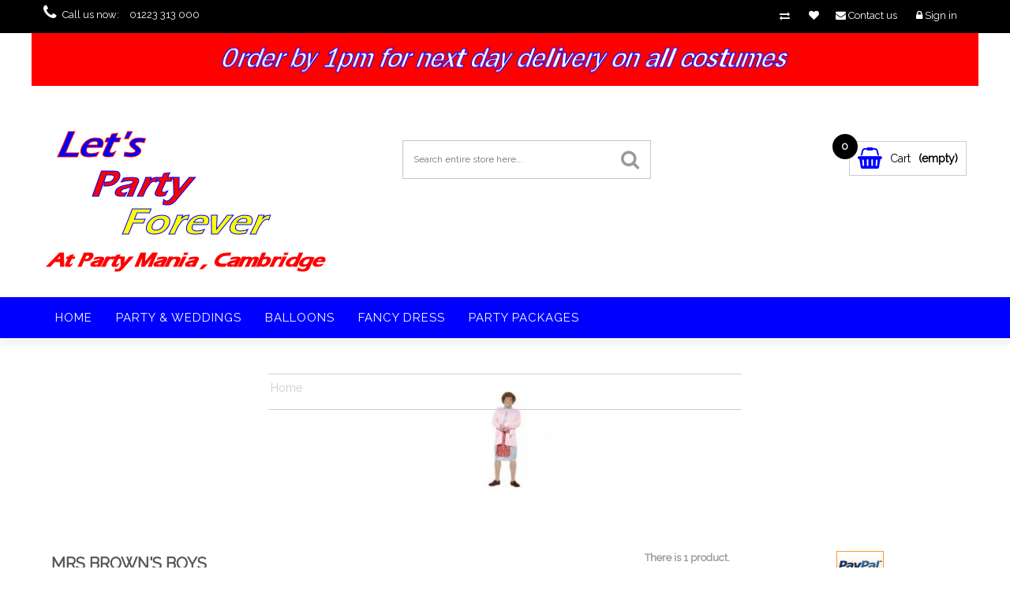

--- FILE ---
content_type: text/html; charset=utf-8
request_url: https://letspartyforever.co.uk/108-mrs-brown-s-boys-licensed-fancy-dress
body_size: 15128
content:
<!DOCTYPE HTML> <!--[if lt IE 7]><html class="no-js lt-ie9 lt-ie8 lt-ie7" lang="en-us"><![endif]--> <!--[if IE 7]><html class="no-js lt-ie9 lt-ie8 ie7" lang="en-us"><![endif]--> <!--[if IE 8]><html class="no-js lt-ie9 ie8" lang="en-us"><![endif]--> <!--[if gt IE 8]><html class="no-js ie9" lang="en-us"><![endif]--><html lang="en-us"><head><meta charset="utf-8" /><title>Mrs Brown&#039;s Boys Licensed Fancy Dress - Lets Party Forever</title><meta name="generator" content="PrestaShop" /><meta name="robots" content="index,follow" /><meta name="viewport" content="width=device-width, minimum-scale=0.25, maximum-scale=1.6, initial-scale=1.0" /><meta name="apple-mobile-web-app-capable" content="yes" /><link rel="icon" type="image/vnd.microsoft.icon" href="/img/favicon.ico?1562677061" /><link rel="shortcut icon" type="image/x-icon" href="/img/favicon.ico?1562677061" /><link rel="stylesheet" href="https://letspartyforever.co.uk/themes/jewellery/cache/v_28_225ca0f301bb7af632c2b6b818898eea_all.css" type="text/css" media="all" /><style>/* Header */
body { background-color: #ffffff !important;}
.headernav .nav { background-color: #000000 !important;}
.headernav .nav, .shop-phone i, .shop-phone strong, .shop-phone, .headernav .nav #contact-link a, .headernav .nav .header_user_info a, #languages-block-top div.current, #languages-block-top div.current:after, .headernav .nav #contact-link a:hover, .headernav .nav .header_user_info a:hover, .header-compare, a.header-wishlists, a.header-wishlists, .header-wishlists::before, .header-compare { color: #ffffff !important;}

.header-container { background-color: #ffffff !important;}


.price_circle { background-color: #000000 !important;}
.price_circle { color: #ffffff !important;}

#header .shopping_cart { background-color: #ffffff !important;}
.cart_txt, .shopping_cart span.totalprice { color: #000000 !important;}

.shopping_cart .cart_ico::before { color:#0000ff !important;}
/* Theme color */
nav .header_user_info a.account, .other-pro .navslider a.next:hover, .other-pro .navslider a.prev:hover, .other-pro .navslider1 a.next:hover, .other-pro .navslider1 a.prev:hover, .other-pro .navslider2 a.next:hover, .other-pro .navslider2 a.prev:hover, .other-pro .navslider3 a.next:hover, .other-pro .navslider3 a.prev:hover, .other-pro .navslider4 a.next:hover, .other-pro .navslider4 a.prev:hover, .ac_results li:hover, .ac_results li:focus, .ac_results li.ac_over,
.camera_bar_cont span, .camera_next > span:hover, .camera_prev > span:hover, .table > thead > tr > th, ul.myaccount-link-list li a:hover { background-color: #0000ff !important;}

.border_inside .cartbottom_btn div a:hover, .cd-tabs-navigation a::before, .op-breadcrumb .breadcrumb, .breadcrumb a:hover, .cd-tabs-navigation a.selected:before, ul.step li.step_current span, .fprice_container .price { color: #0000ff !important;}

#header .cart_block, .cd-tabs-navigation a.selected, ul.step li.step_current span, #languages-block-top ul { border-top-color: #0000ff !important;}
#layer_cart { border-color: #0000ff !important; }
.price.product-price, .our_price_display .price, .price, .price-box .price, .products_list_price .price, .totalprice .ajax_cart_total, .cart_block .quantity-formated { color: #000000 !important;}

.footer-container { background-color: #FAFAFA !important;}
.footer-container #footer h4, .footer-container #footer a, .footer-container #footer #block_contact_infos > div ul li > span, .footer-container #footer #block_contact_infos > div ul li > span a { color: #000000 !important;}

.new-box span.new-label { background-color: #F94A4A !important;}
.new-box span.new-label::after { border-top-color: #F94A4A !important;}
.new-box span.new-label::after { border-left-color: #F94A4A !important;}

.new-box span.new-label { color: #ffffff !important; }

.border_inside:hover .new-box span.new-label { background-color: #F94A4A !important;}
.border_inside:hover .new-box span.new-label::after { border-top-color: #F94A4A !important;}
.border_inside:hover .new-box span.new-label::after { border-left-color: #F94A4A !important;}

.border_inside:hover .new-box span.new-label { color: #ffffff !important;}

.sale-label { background-color: #00475B !important; }
span.sale-label::after { border-top-color: #00475B !important;}
span.sale-label::after { border-left-color: #00475B !important;}

.sale-label { color: #ffffff !important; }


.border_inside:hover .sale-label { background-color: #00475B !important;}
.border_inside:hover span.sale-label::after { border-top-color: #00475B !important;}
.border_inside:hover span.sale-label::after { border-left-color: #00475B !important;}

.border_inside:hover .sale-label { color: #ffffff !important;}

/* Menu Settings */

.menu-top { background-color: #0000ff !important;}
.sf-menu > li.sfHover, .sf-menu > li > a:hover { background-color: #393939 !important;}
ul.submenu-container { border-top-color: #393939 !important;}
.sf-menu > li > ul > li > a, .sf-menu li li li a:hover { color: #393939 !important;}

.sf-menu > li > a, .sf-menu > li span.menu-mobile-grover, .cat-title, .cat-title:hover { color: #ffffff !important;}
.sf-menu > li.sfHover, .sf-menu > li > a:hover, .sf-menu > li.sfHover > a, .sf-menu > li:hover span.menu-mobile-grover { color: #ffffff !important;}


/* Button Settings */

a.exclusive, span.exclusive, a.button, #add_to_cart input.exclusive, a#wishlist_button_nopop, a.lnk_more, .cat_desc .lnk_more, .button.exclusive-medium, .cart_navigation .button-exclusive, .button.button-medium, .button.button-small, .box-cart-bottom .rx-cart a#wishlist_button_nopop, .rx-cart a { background-color: #0000ff !important;}


a.exclusive, span.exclusive, a.button, #add_to_cart input.exclusive, a#wishlist_button_nopop, a.lnk_more, .cat_desc .lnk_more, .button.exclusive-medium, .cart_navigation .button-exclusive, .button.button-medium, .button.button-small, .box-cart-bottom .rx-cart a#wishlist_button_nopop, .rx-cart a { color: #ffffff !important;}


.button.button-medium:hover, a.exclusive:hover, span.exclusive:hover, a.button:hover, #add_to_cart input.exclusive:hover, a#wishlist_button_nopop:hover, a.lnk_more:hover, .cart_navigation .button-exclusive:hover, .cart_navigation .button-exclusive:focus, .cart_navigation .button-exclusive:active, .button.exclusive-medium:hover, .cart_block .cart-buttons a#button_order_cart:hover,
.rx-cart a:hover, .rx-cart button:hover, .box-cart-bottom .rx-cart a#wishlist_button_nopop:hover {
	background-color: #393939 !important;}


.button.button-medium:hover, a.exclusive:hover, span.exclusive:hover, a.button:hover, #add_to_cart input.exclusive:hover, a#wishlist_button_nopop:hover, a.lnk_more:hover, .cart_navigation .button-exclusive:hover, .cart_navigation .button-exclusive:focus, .cart_navigation .button-exclusive:active, .button.exclusive-medium:hover, .cart_block .cart-buttons a#button_order_cart:hover,
.rx-cart a:hover, .rx-cart button:hover, .box-cart-bottom .rx-cart a#wishlist_button_nopop:hover {
	color: #ffffff !important;}</style> <link rel="stylesheet" href="https://fonts.googleapis.com/css?family=Open+Sans:300,600&amp;subset=latin,latin-ext" type="text/css" media="all" /> <!--[if IE 8]> 
<script src="https://oss.maxcdn.com/libs/html5shiv/3.7.0/html5shiv.js"></script> 
<script src="https://oss.maxcdn.com/libs/respond.js/1.3.0/respond.min.js"></script> <![endif]--></head><body id="category logo_center" class="category category-108 category-mrs-brown-s-boys-licensed-fancy-dress show-left-column show-right-column lang_en"><div id="page"><div class="headernav"><div class="nav"><div class="outer-container"><div class="row"> <nav><div class="header_user_info"> <a class="login" href="https://letspartyforever.co.uk/my-account" rel="nofollow" title="Log in to your customer account"> <i class="icon-lock"></i> <span class="hide-mobile">Sign in</span> </a></div><div class="clear-mobile"></div><div id="contact-link"> <a href="https://letspartyforever.co.uk/contact-us" title="Contact us"><i class="icon-envelope"></i> <span class="hide-mobile">Contact us</span></a></div><span class="shop-phone"> <i class="icon-phone"></i>Call us now: <strong>01223 313 000</strong> </span><div class="wishlinks"><div class="wish_right"> <a class="header-wishlists" href="https://letspartyforever.co.uk/module/blockwishlist/mywishlist" title="My wishlists"> </a></div><div class="compare_right"><form method="post" action="https://letspartyforever.co.uk/products-comparison" onsubmit="true" class="compare-form"> <button type="submit" class="compare_button bt_compare bt_compare"><div class="header-compare"></div> </button> <input type="hidden" name="compare_product_count" class="compare_product_count" value="0" /> <input type="hidden" name="compare_product_list" class="compare_product_list" value="" /></form></div></div></nav></div></div></div></div><div class="banner"><div class="container"><div class="row"><div class="topbanner_wrapper"> <a class="topbanner" href="http://letspartyforever.co.uk/content/1-delivery" title=""> <img class="img-responsive" src="https://letspartyforever.co.uk/modules/blockbanner/img/bf79f68f2d74152e7262b55e021a5d72.png" alt="" title="" width="1280" height="65" /> </a></div></div></div></div><div class="header-container"> <header id="header" class="header-bottom"><div class="outer-container header-wrap"><div class="row"><div id="header_logo" class="col-sm-4 left_logo"> <a href="https://letspartyforever.co.uk/" title="Lets Party Forever"> <img class="logo img-responsive" src="https://letspartyforever.co.uk/img/lets-party-forever-logo-1521550879.jpg" alt="Lets Party Forever" width="363" height="200"/> </a></div><div class="center_search"><div id="search_block_top" class="col-sm-4 clearfix"><form method="get" action="https://letspartyforever.co.uk/search" id="searchbox"><label for="search_query_top" class="hid"></label> <input type="hidden" name="controller" value="search" /> <input type="hidden" name="orderby" value="position" /> <input type="hidden" name="orderway" value="desc" /> <input type="text" name="search_query" class="search_query form-control" id="search_query_top" value="Search entire store here..." onfocus="if(this.value==this.defaultValue)this.value='';" onblur="if(this.value=='')this.value=this.defaultValue;"/> <button type="submit" name="submit_search" class="btn btn-default button-search"> <span>Search</span> </button></form></div>   </div><div class="col-sm-4 clearfix header-col-sm-4"><div class="shopping_cart"><div class="desktop_vs"> <a class="shopcart" href="https://letspartyforever.co.uk/order" title="View my shopping cart" rel="nofollow"><div class="cart_ico"></div><div class="cart_content"><div class="cart_txt">Cart</div> <span class="totalprice"> <span class="ajax_cart_quantity unvisible price_circle">0</span> <span class="ajax_cart_no_product price_circle">0</span> <span class="ajax_cart_total unvisible"> </span> <span class="ajax_cart_no_product">(empty)</span> </span></div> </a></div></div><div class="cart_block block exclusive"><div class="block_content"><div class="cart_block_list"><p class="cart_block_no_products"> No products</p><div class="cart-prices"><div class="cart-prices-line first-line priceco"> <span class="price cart_block_shipping_cost ajax_cart_shipping_cost"> Free shipping! </span> <span> Shipping </span></div><div class="cart-prices-line last-line priceco"> <span class="price cart_block_total ajax_block_cart_total">£ 0.00</span> <span>Total</span></div></div><p class="cart-buttons"> <a id="button_order_cart" class="btn btn-default button button-small" href="https://letspartyforever.co.uk/order" title="Check out" rel="nofollow"> <span> Check out<i class="icon-chevron-right right"></i> </span> </a></p></div></div></div></div><div id="layer_cart"><div class="clearfix"><div class="layer_cart_product col-xs-12 col-md-6"> <span class="cross" title="Close window"></span><h2> <i class="icon-ok"></i>Product successfully added to your shopping cart</h2><div class="product-image-container layer_cart_img"></div><div class="layer_cart_product_info"> <span id="layer_cart_product_title" class="product-name"></span> <span id="layer_cart_product_attributes"></span><div> <strong class="dark">Quantity</strong> <span id="layer_cart_product_quantity"></span></div><div> <strong class="dark">Total</strong> <span id="layer_cart_product_price"></span></div></div></div><div class="layer_cart_cart col-xs-12 col-md-6"><h2> <span class="ajax_cart_product_txt_s unvisible"> There are <span class="ajax_cart_quantity">0</span> items in your cart. </span> <span class="ajax_cart_product_txt "> There is 1 item in your cart. </span></h2><div class="layer_cart_row"> <strong class="dark"> Total products (tax incl.) </strong> <span class="ajax_block_products_total"> </span></div><div class="layer_cart_row"> <strong class="dark"> Total shipping&nbsp;(tax excl.) </strong> <span class="ajax_cart_shipping_cost"> Free shipping! </span></div><div class="layer_cart_row totalcost"> <strong class="dark"> Total (tax incl.) </strong> <span class="ajax_block_cart_total"> </span></div><div class="button-container"> <span class="continue btn btn-default button exclusive-medium" title="Continue shopping"> <span> <i class="icon-chevron-left left"></i>Continue shopping </span> </span> <a class="btn btn-default button button-medium" href="https://letspartyforever.co.uk/order" title="Proceed to checkout" rel="nofollow"> <span> Proceed to checkout<i class="icon-chevron-right right"></i> </span> </a></div></div></div><div class="crossseling"></div></div><div class="layer_cart_overlay"></div></div></div><div class="menu-top"><div class="outer-container"><div class="container menu-container"><div class="sf-contener clearfix"><div class="cat-title">Menu</div><ul class="sf-menu clearfix menu-content"><li><a href="/" title="Home">Home</a></li><li><a href="https://letspartyforever.co.uk/163-party-weddings" title="Party & Weddings">Party & Weddings</a><ul><li><a href="https://letspartyforever.co.uk/138-banners" title="Banners">Banners</a><ul><li><a href="https://letspartyforever.co.uk/179-birthday-badges" title="Birthday Badges">Birthday Badges</a></li><li><a href="https://letspartyforever.co.uk/180-birthday-banners" title="Birthday Banners">Birthday Banners</a></li></ul></li><li><a href="https://letspartyforever.co.uk/156-decoration" title="Decoration">Decoration</a><ul><li><a href="https://letspartyforever.co.uk/172-bunting" title="Bunting">Bunting</a></li><li><a href="https://letspartyforever.co.uk/142-candles" title="Candles">Candles</a></li><li><a href="https://letspartyforever.co.uk/155-crepe-streamers" title="Crepe Streamers">Crepe Streamers</a></li><li><a href="https://letspartyforever.co.uk/153-decorative-fans" title="Decorative Fans">Decorative Fans</a></li><li><a href="https://letspartyforever.co.uk/139-hanging-decor" title="Hanging Décor">Hanging Décor</a></li><li><a href="https://letspartyforever.co.uk/151-photo-booth-props" title="Photo Booth Props">Photo Booth Props</a></li><li><a href="https://letspartyforever.co.uk/157-swirl-26" title="Swirl-26"">Swirl-26"</a></li><li><a href="https://letspartyforever.co.uk/154-tissue-decorations" title="Tissue Decorations">Tissue Decorations</a></li></ul></li><li><a href="https://letspartyforever.co.uk/152-entertaining-accessories" title="Entertaining Accessories">Entertaining Accessories</a><ul><li><a href="https://letspartyforever.co.uk/140-badges" title="Badges">Badges</a></li><li><a href="https://letspartyforever.co.uk/141-confetti" title="Confetti">Confetti</a></li><li><a href="https://letspartyforever.co.uk/147-invitations" title="Invitations">Invitations</a></li><li><a href="https://letspartyforever.co.uk/148-lootbags" title="Lootbags">Lootbags</a></li><li><a href="https://letspartyforever.co.uk/150-party-packs" title="Party Packs">Party Packs</a></li></ul></li><li><a href="https://letspartyforever.co.uk/188-tablewear" title="Tablewear">Tablewear</a><ul><li><a href="https://letspartyforever.co.uk/135-centrepiece" title="Centrepiece">Centrepiece</a></li><li><a href="https://letspartyforever.co.uk/144-cups" title="Cups">Cups</a></li><li><a href="https://letspartyforever.co.uk/134-napkins" title="Napkins">Napkins</a></li><li><a href="https://letspartyforever.co.uk/178-partyware" title="Themed Partyware">Themed Partyware</a></li><li><a href="https://letspartyforever.co.uk/146-party-hats" title="Party Hats">Party Hats</a></li><li><a href="https://letspartyforever.co.uk/143-plates" title="Plates">Plates</a></li><li><a href="https://letspartyforever.co.uk/145-tablecovers" title="Tablecovers">Tablecovers</a></li></ul></li></ul></li><li><a href="https://letspartyforever.co.uk/164-balloons" title="Balloons">Balloons</a><ul><li><a href="https://letspartyforever.co.uk/136-foil-balloon" title="Foil Balloon">Foil Balloon</a><ul><li><a href="https://letspartyforever.co.uk/168-birthday" title="Birthday">Birthday</a></li><li><a href="https://letspartyforever.co.uk/169-celebration" title="Celebration">Celebration</a></li><li><a href="https://letspartyforever.co.uk/181-marvel" title="Marvel">Marvel</a></li><li><a href="https://letspartyforever.co.uk/182-star-wars" title="Star Wars">Star Wars</a></li><li><a href="https://letspartyforever.co.uk/183-animals" title="Animals">Animals</a></li><li><a href="https://letspartyforever.co.uk/170-plain-shapes" title="Plain Shapes">Plain Shapes</a></li><li><a href="https://letspartyforever.co.uk/161-curling-ribbon" title="Curling Ribbon">Curling Ribbon</a></li><li><a href="https://letspartyforever.co.uk/171-balloon-weights" title="Balloon Weights">Balloon Weights</a></li><li><a href="https://letspartyforever.co.uk/167-disney" title="Disney">Disney</a></li></ul></li><li><a href="https://letspartyforever.co.uk/137-latex-balloon" title="Latex Balloon">Latex Balloon</a><ul><li><a href="https://letspartyforever.co.uk/166-latex-balloons-age-printed" title="Latex Balloons - Age Printed">Latex Balloons - Age Printed</a></li><li><a href="https://letspartyforever.co.uk/165-plain-coloured-latex-balloons" title="Plain Coloured Latex Balloons">Plain Coloured Latex Balloons</a></li><li><a href="https://letspartyforever.co.uk/158-helium-and-pearlised-balloons" title="Helium and Pearlised Balloons">Helium and Pearlised Balloons</a></li><li><a href="https://letspartyforever.co.uk/159-premium-pearlised-balloons" title="Premium Pearlised Balloons">Premium Pearlised Balloons</a></li><li><a href="https://letspartyforever.co.uk/160-clear-confetti-balloons" title="Clear Confetti Balloons">Clear Confetti Balloons</a></li></ul></li></ul></li><li><a href="https://letspartyforever.co.uk/187-fancy-dress" title="Fancy Dress">Fancy Dress</a><ul><li><a href="https://letspartyforever.co.uk/5-adult-fancy-dress" title="Adult Fancy Dress">Adult Fancy Dress</a><ul><li><a href="https://letspartyforever.co.uk/7-1920-s-razzle-fancy-dress" title="1920's Razzle Fancy Dress">1920's Razzle Fancy Dress</a></li><li><a href="https://letspartyforever.co.uk/9-1950-s-rock-n-roll-fancy-dress" title="1950's Rock'n'Roll Fancy Dress">1950's Rock'n'Roll Fancy Dress</a></li><li><a href="https://letspartyforever.co.uk/14-1940-s-wartime-fancy-dress" title="1940's Wartime Fancy Dress">1940's Wartime Fancy Dress</a></li><li><a href="https://letspartyforever.co.uk/10-1960-s-groovy-fancy-dress" title="1960's Groovy Fancy Dress">1960's Groovy Fancy Dress</a></li><li><a href="https://letspartyforever.co.uk/11-1970-s-disco-fancy-dress" title="1970's Disco Fancy Dress">1970's Disco Fancy Dress</a></li><li><a href="https://letspartyforever.co.uk/17-1980-s-fancy-dress" title="1980's Fancy Dress">1980's Fancy Dress</a></li><li><a href="https://letspartyforever.co.uk/20-1990-s-fancy-dress" title="1990's Fancy Dress">1990's Fancy Dress</a></li><li><a href="https://letspartyforever.co.uk/36-around-the-world-fancy-dress" title="Around The World Fancy Dress">Around The World Fancy Dress</a></li><li><a href="https://letspartyforever.co.uk/42-a-z-licensed-fancy-dress" title="A-Z Licensed Fancy Dress">A-Z Licensed Fancy Dress</a></li><li><a href="https://letspartyforever.co.uk/34-christmas-fancy-dress" title="Christmas Fancy Dress">Christmas Fancy Dress</a></li><li><a href="https://letspartyforever.co.uk/67-cavemen-women-fancy-dress" title="Cavemen & Women Fancy Dress">Cavemen & Women Fancy Dress</a></li><li><a href="https://letspartyforever.co.uk/41-cops-robbers-fancy-dress" title="Cops & Robbers Fancy Dress">Cops & Robbers Fancy Dress</a></li><li><a href="https://letspartyforever.co.uk/39-cowboys-and-indians-fancy-dress" title="Cowboys and Indians Fancy Dress">Cowboys and Indians Fancy Dress</a></li><li><a href="https://letspartyforever.co.uk/198-circus-fancy-dress" title="Circus Fancy Dress">Circus Fancy Dress</a></li><li><a href="https://letspartyforever.co.uk/33-fairies-wings-and-wands-fancy-dress" title="Fairies, Wings and Wands Fancy Dress">Fairies, Wings and Wands Fancy Dress</a></li><li><a href="https://letspartyforever.co.uk/64-fever-boutique-fancy-dress" title="Fever Boutique Fancy Dress">Fever Boutique Fancy Dress</a></li><li><a href="https://letspartyforever.co.uk/83-fever-envy-fancy-dress" title="Fever Envy Fancy Dress">Fever Envy Fancy Dress</a></li><li><a href="https://letspartyforever.co.uk/29-fever-fancy-dress" title="Fever Fancy Dress">Fever Fancy Dress</a></li><li><a href="https://letspartyforever.co.uk/81-fever-lingerie" title="Fever Lingerie">Fever Lingerie</a></li><li><a href="https://letspartyforever.co.uk/82-fever-male-fancy-dress" title="Fever Male Fancy Dress">Fever Male Fancy Dress</a></li><li><a href="https://letspartyforever.co.uk/85-fever-role-play" title="Fever Role Play">Fever Role Play</a></li><li><a href="https://letspartyforever.co.uk/6-funnyside-fancy-dress" title="Funnyside Fancy Dress">Funnyside Fancy Dress</a></li><li><a href="https://letspartyforever.co.uk/45-hawaiian-luau-fancy-dress" title="Hawaiian Luau Fancy Dress">Hawaiian Luau Fancy Dress</a></li><li><a href="https://letspartyforever.co.uk/57-hen-stag-night" title="Hen & Stag Night">Hen & Stag Night</a></li><li><a href="https://letspartyforever.co.uk/61-historical-fancy-dress" title="Historical Fancy Dress">Historical Fancy Dress</a></li><li><a href="https://letspartyforever.co.uk/76-hospital-fancy-dress" title="Hospital Fancy Dress">Hospital Fancy Dress</a></li><li><a href="https://letspartyforever.co.uk/8-icons-model-fancy-dress" title="Icons Model Fancy Dress">Icons Model Fancy Dress</a></li><li><a href="https://letspartyforever.co.uk/38-land-sea-and-air-forces-fancy-dress" title="Land, Sea and Air Forces Fancy Dress">Land, Sea and Air Forces Fancy Dress</a></li><li><a href="https://letspartyforever.co.uk/23-legends-myths-fancy-dress" title="Legends & Myths Fancy Dress">Legends & Myths Fancy Dress</a></li><li><a href="https://letspartyforever.co.uk/74-mexican-day-of-the-dead-sugar-skulls" title="Mexican Day of The Dead/Sugar Skulls">Mexican Day of The Dead/Sugar Skulls</a></li><li><a href="https://letspartyforever.co.uk/24-party-animals-fancy-dress" title="Party Animals Fancy Dress">Party Animals Fancy Dress</a></li><li><a href="https://letspartyforever.co.uk/31-oktoberfest-fancy-dress" title="Oktoberfest Fancy Dress">Oktoberfest Fancy Dress</a></li><li><a href="https://letspartyforever.co.uk/72-party-carnival" title="Party & Carnival">Party & Carnival</a></li><li><a href="https://letspartyforever.co.uk/71-party-poncho-fancy-dress" title="Party Poncho Fancy Dress">Party Poncho Fancy Dress</a></li><li><a href="https://letspartyforever.co.uk/40-pirate-fancy-dress" title="Pirate Fancy Dress">Pirate Fancy Dress</a></li><li><a href="https://letspartyforever.co.uk/30-stand-out-suits-fancy-dress" title="Stand Out Suits Fancy Dress">Stand Out Suits Fancy Dress</a></li><li><a href="https://letspartyforever.co.uk/35-saints-and-sinners-fancy-dress" title="Saints and Sinners Fancy Dress">Saints and Sinners Fancy Dress</a></li><li><a href="https://letspartyforever.co.uk/88-school-days-fancy-dress" title="School Days Fancy Dress">School Days Fancy Dress</a></li><li><a href="https://letspartyforever.co.uk/52-second-skin-fancy-dress" title="Second Skin Fancy Dress">Second Skin Fancy Dress</a></li><li><a href="https://letspartyforever.co.uk/50-tomb-of-doom-fancy-dress" title="Tomb of Doom Fancy Dress">Tomb of Doom Fancy Dress</a></li><li><a href="https://letspartyforever.co.uk/13-time4fun-leisure-products" title="Time4Fun Leisure Products">Time4Fun Leisure Products</a></li><li><a href="https://letspartyforever.co.uk/194-rainbow-gay-pride-items" title="Rainbow/Gay Pride Items">Rainbow/Gay Pride Items</a></li></ul></li><li><a href="https://letspartyforever.co.uk/15-childrens-fancy-dress" title="Childrens Fancy Dress">Childrens Fancy Dress</a><ul><li><a href="https://letspartyforever.co.uk/37-boys-fancy-dress" title="Boys Fancy Dress">Boys Fancy Dress</a></li><li><a href="https://letspartyforever.co.uk/16-girls-fancy-dress" title="Girls Fancy Dress">Girls Fancy Dress</a></li><li><a href="https://letspartyforever.co.uk/54-children-s-animal-fancy-dress" title="Children's Animal Fancy Dress">Children's Animal Fancy Dress</a></li><li><a href="https://letspartyforever.co.uk/104-children-s-mini-heroes-fancy-dress" title="Children's Mini Heroes Fancy Dress">Children's Mini Heroes Fancy Dress</a></li><li><a href="https://letspartyforever.co.uk/55-children-s-tights-and-petticoats" title="Children's Tights and Petticoats">Children's Tights and Petticoats</a></li><li><a href="https://letspartyforever.co.uk/97-horrible-histories-licensed-fancy-dress" title="Horrible Histories Licensed Fancy Dress">Horrible Histories Licensed Fancy Dress</a></li><li><a href="https://letspartyforever.co.uk/106-moshi-monsters-licensed-fancy-dress" title="Moshi Monsters Licensed Fancy Dress">Moshi Monsters Licensed Fancy Dress</a></li><li><a href="https://letspartyforever.co.uk/109-penguins-licensed-fancy-dress" title="Penguins Licensed Fancy Dress">Penguins Licensed Fancy Dress</a></li><li><a href="https://letspartyforever.co.uk/115-roald-dahl-licensed-fancy-dress" title="Roald Dahl Licensed Fancy Dress">Roald Dahl Licensed Fancy Dress</a></li><li><a href="https://letspartyforever.co.uk/226-wind-in-the-willows-fancy-dress" title="Wind in the Willows Fancy Dress">Wind in the Willows Fancy Dress</a></li><li><a href="https://letspartyforever.co.uk/197-christmas-children-s-fancy-dress" title="Christmas Children's Fancy Dress">Christmas Children's Fancy Dress</a></li></ul></li><li><a href="https://letspartyforever.co.uk/25-tv-and-film-themes" title="TV and Film Themes">TV and Film Themes</a><ul><li><a href="https://letspartyforever.co.uk/32-anchorman-licensed-fancy-dress" title="Anchorman Licensed Fancy Dress">Anchorman Licensed Fancy Dress</a></li><li><a href="https://letspartyforever.co.uk/46-bananaman-licensed-fancy-dress" title="Bananaman Licensed Fancy Dress">Bananaman Licensed Fancy Dress</a></li><li><a href="https://letspartyforever.co.uk/233-adams-family" title="Addams Family">Addams Family</a></li><li><a href="https://letspartyforever.co.uk/51-battersea-dog-s-home-licensed-fancy-dress" title="Battersea Dog's Home Licensed Fancy Dress">Battersea Dog's Home Licensed Fancy Dress</a></li><li><a href="https://letspartyforever.co.uk/53-baywatch-licensed-fancy-dress" title="Baywatch Licensed Fancy Dress">Baywatch Licensed Fancy Dress</a></li><li><a href="https://letspartyforever.co.uk/58-blues-brothers-licensed-fancy-dress" title="Blues Brothers Licensed Fancy Dress">Blues Brothers Licensed Fancy Dress</a></li><li><a href="https://letspartyforever.co.uk/60-borat-licensed-fancy-dress" title="Borat Licensed Fancy Dress">Borat Licensed Fancy Dress</a></li><li><a href="https://letspartyforever.co.uk/62-breaking-bad-licensed-fancy-dress" title="Breaking Bad Licensed Fancy Dress">Breaking Bad Licensed Fancy Dress</a></li><li><a href="https://letspartyforever.co.uk/65-care-bears-licensed-fancy-dress" title="Care Bears Licensed Fancy Dress">Care Bears Licensed Fancy Dress</a></li><li><a href="https://letspartyforever.co.uk/63-chucky-licensed-fancy-dress" title="Chucky Licensed Fancy Dress">Chucky Licensed Fancy Dress</a></li><li><a href="https://letspartyforever.co.uk/70-clueless-licensed-fancy-dress" title="Clueless Licensed Fancy Dress">Clueless Licensed Fancy Dress</a></li><li><a href="https://letspartyforever.co.uk/66-doctor-seuss-licensed-fancy-dress" title="Doctor Seuss Licensed Fancy Dress">Doctor Seuss Licensed Fancy Dress</a></li><li><a href="https://letspartyforever.co.uk/75-dirty-dancing-fancy-dress" title="Dirty Dancing Fancy Dress">Dirty Dancing Fancy Dress</a></li><li><a href="https://letspartyforever.co.uk/77-elvis-presley-licensed-fancy-dress" title="Elvis Presley Licensed Fancy Dress">Elvis Presley Licensed Fancy Dress</a></li><li><a href="https://letspartyforever.co.uk/79-evel-knievel-licensed-fancy-dress" title="Evel Knievel Licensed Fancy Dress">Evel Knievel Licensed Fancy Dress</a></li><li><a href="https://letspartyforever.co.uk/91-grease-licensed-fancy-dress" title="Grease Licensed Fancy Dress">Grease Licensed Fancy Dress</a></li><li><a href="https://letspartyforever.co.uk/89-goosebumps-licensed-fancy-dress" title="Goosebumps Licensed Fancy Dress">Goosebumps Licensed Fancy Dress</a></li><li><a href="https://letspartyforever.co.uk/94-hellboy-licensed-fancy-dress" title="Hellboy Licensed Fancy Dress">Hellboy Licensed Fancy Dress</a></li><li><a href="https://letspartyforever.co.uk/110-hellraiser-licensed-fancy-dress" title="Hellraiser Licensed Fancy Dress">Hellraiser Licensed Fancy Dress</a></li><li><a href="https://letspartyforever.co.uk/95-he-man-licensed-fancy-dress" title="He-Man Licensed Fancy Dress">He-Man Licensed Fancy Dress</a></li><li><a href="https://letspartyforever.co.uk/96-honey-monster-licensed-fancy-dress" title="Honey Monster Licensed Fancy Dress">Honey Monster Licensed Fancy Dress</a></li><li><a href="https://letspartyforever.co.uk/99-kill-bill-licensed-fancy-dress" title="Kill Bill Licensed Fancy Dress">Kill Bill Licensed Fancy Dress</a></li><li><a href="https://letspartyforever.co.uk/101-kung-fu-panda-licensed-fancy-dress" title="Kung Fu Panda Licensed Fancy Dress">Kung Fu Panda Licensed Fancy Dress</a></li><li><a href="https://letspartyforever.co.uk/102-madagascar-licensed-fancy-dress" title="Madagascar Licensed Fancy Dress">Madagascar Licensed Fancy Dress</a></li><li><a href="https://letspartyforever.co.uk/49-mattel-barbie-licensed-fancy-dress" title="Mattel barbie licensed fancy dress">Mattel barbie licensed fancy dress</a></li><li><a href="https://letspartyforever.co.uk/93-michael-myers-licensed-fancy-dress" title="Michael Myers Licensed Fancy Dress">Michael Myers Licensed Fancy Dress</a></li><li><a href="https://letspartyforever.co.uk/103-marilyn-monroe-licensed-fancy-dress" title="Marilyn Monroe Licensed Fancy Dress">Marilyn Monroe Licensed Fancy Dress</a></li><li><a href="https://letspartyforever.co.uk/117-mattel-license-fancy-dress" title="mattel license fancy dress">mattel license fancy dress</a></li><li><a href="https://letspartyforever.co.uk/107-mr-blobby-licensed-fancy-dress" title="Mr Blobby Licensed Fancy Dress">Mr Blobby Licensed Fancy Dress</a></li><li class="sfHoverForce"><a href="https://letspartyforever.co.uk/108-mrs-brown-s-boys-licensed-fancy-dress" title="Mrs Brown's Boys Licensed Fancy Dress">Mrs Brown's Boys Licensed Fancy Dress</a></li><li><a href="https://letspartyforever.co.uk/112-queen" title="Queen">Queen</a></li><li><a href="https://letspartyforever.co.uk/113-rainbow-licensed-fancy-dress" title="Rainbow Licensed Fancy Dress">Rainbow Licensed Fancy Dress</a></li><li><a href="https://letspartyforever.co.uk/114-rambo-licensed-fancy-dress" title="Rambo Licensed Fancy Dress">Rambo Licensed Fancy Dress</a></li><li><a href="https://letspartyforever.co.uk/116-rubik-s-cube-licensed-fancy-dress" title="Rubik's Cube Licensed Fancy Dress">Rubik's Cube Licensed Fancy Dress</a></li><li><a href="https://letspartyforever.co.uk/105-saw-licensed-fancy-dress" title="SAw Licensed Fancy Dress">SAw Licensed Fancy Dress</a></li><li><a href="https://letspartyforever.co.uk/118-scream-tv-licensed-fancy-dress" title="Scream TV Licensed Fancy Dress">Scream TV Licensed Fancy Dress</a></li><li><a href="https://letspartyforever.co.uk/56-sesame-street-licensed-fancy-dress" title="Sesame Street Licensed Fancy Dress">Sesame Street Licensed Fancy Dress</a></li><li><a href="https://letspartyforever.co.uk/26-silence-of-the-lambs-licensed-fancy-dress" title="Silence Of The Lambs Licensed Fancy Dress">Silence Of The Lambs Licensed Fancy Dress</a></li><li><a href="https://letspartyforever.co.uk/122-shaun-the-sheep-licensed-fancy-dress" title="Shaun the Sheep Licensed Fancy Dress">Shaun the Sheep Licensed Fancy Dress</a></li><li><a href="https://letspartyforever.co.uk/123-she-ra-licensed-fancy-dress" title="She-Ra Licensed Fancy Dress">She-Ra Licensed Fancy Dress</a></li><li><a href="https://letspartyforever.co.uk/124-shrek-licensed-fancy-dress" title="Shrek Licensed Fancy Dress">Shrek Licensed Fancy Dress</a></li><li><a href="https://letspartyforever.co.uk/126-subbuteo-licensed-fancy-dress" title="Subbuteo Licensed Fancy Dress">Subbuteo Licensed Fancy Dress</a></li><li><a href="https://letspartyforever.co.uk/127-teen-wolf-licensed-fancy-dress" title="Teen Wolf Licensed Fancy Dress">Teen Wolf Licensed Fancy Dress</a></li><li><a href="https://letspartyforever.co.uk/78-the-terminator-licensed-fancy-dress" title="The Terminator Licensed Fancy Dress">The Terminator Licensed Fancy Dress</a></li><li><a href="https://letspartyforever.co.uk/121-top-gun-licensed-fancy-dress" title="Top Gun Licensed Fancy Dress">Top Gun Licensed Fancy Dress</a></li><li><a href="https://letspartyforever.co.uk/128-thunderbirds-licensed-fancy-dress" title="Thunderbirds Licensed Fancy Dress">Thunderbirds Licensed Fancy Dress</a></li><li><a href="https://letspartyforever.co.uk/129-twister-licensed-fancy-dress" title="Twister Licensed Fancy Dress">Twister Licensed Fancy Dress</a></li><li><a href="https://letspartyforever.co.uk/130-village-people-licensed-fancy-dress" title="Village People Licensed Fancy Dress">Village People Licensed Fancy Dress</a></li><li><a href="https://letspartyforever.co.uk/131-where-s-wally-licensed-fancy-dress" title="Where's Wally Licensed Fancy Dress">Where's Wally Licensed Fancy Dress</a></li><li><a href="https://letspartyforever.co.uk/132-woody-woodpecker-licensed-fancy-dress" title="Woody Woodpecker Licensed Fancy Dress">Woody Woodpecker Licensed Fancy Dress</a></li><li><a href="https://letspartyforever.co.uk/133-zoolander-licensed-fancy-dress" title="Zoolander Licensed Fancy Dress">Zoolander Licensed Fancy Dress</a></li><li><a href="https://letspartyforever.co.uk/196-barbie-licensed-fancy-dress" title="Barbie Licensed Fancy Dress">Barbie Licensed Fancy Dress</a></li></ul></li><li><a href="https://letspartyforever.co.uk/3-halloween" title="Halloween">Halloween</a><ul><li><a href="https://letspartyforever.co.uk/28-halloween-adult-fancy-dress" title="Halloween Adult Fancy Dress">Halloween Adult Fancy Dress</a></li><li><a href="https://letspartyforever.co.uk/4-halloween-carnival-of-the-damned-fancy-dress" title="Halloween Carnival of the Damned Fancy Dress">Halloween Carnival of the Damned Fancy Dress</a></li><li><a href="https://letspartyforever.co.uk/192-halloween-space-fancy-dress" title="Halloween Space Fancy Dress">Halloween Space Fancy Dress</a></li><li><a href="https://letspartyforever.co.uk/27-halloween-children-s-fancy-dress" title="Halloween Children's Fancy Dress">Halloween Children's Fancy Dress</a></li><li><a href="https://letspartyforever.co.uk/69-halloween-cirque-sinister-fancy-dress" title="Halloween Cirque Sinister Fancy Dress">Halloween Cirque Sinister Fancy Dress</a></li><li><a href="https://letspartyforever.co.uk/120-halloween-7-deadly-sins-fancy-dress" title="Halloween 7 Deadly Sins Fancy Dress">Halloween 7 Deadly Sins Fancy Dress</a></li><li><a href="https://letspartyforever.co.uk/12-halloween-fancy-dress-accessories" title="Halloween Fancy Dress Accessories">Halloween Fancy Dress Accessories</a></li><li><a href="https://letspartyforever.co.uk/119-halloween-fancy-dress" title="Halloween Fancy Dress">Halloween Fancy Dress</a></li><li><a href="https://letspartyforever.co.uk/92-halloween-grotesque-burlesque-fancy-dress" title="Halloween Grotesque Burlesque Fancy Dress">Halloween Grotesque Burlesque Fancy Dress</a></li><li><a href="https://letspartyforever.co.uk/100-halloween-once-upon-a-nightmare-fancy-dress" title="Halloween Once Upon a Nightmare Fancy Dress">Halloween Once Upon a Nightmare Fancy Dress</a></li><li><a href="https://letspartyforever.co.uk/125-halloween-steam-punk-fancy-dress" title="Halloween Steam Punk Fancy Dress">Halloween Steam Punk Fancy Dress</a></li><li><a href="https://letspartyforever.co.uk/111-halloween-tainted-garden-fancy-dress" title="Halloween Tainted Garden Fancy Dress">Halloween Tainted Garden Fancy Dress</a></li><li><a href="https://letspartyforever.co.uk/90-halloween-tokyo-dolls-fancy-dress" title="Halloween Tokyo Dolls Fancy Dress">Halloween Tokyo Dolls Fancy Dress</a></li><li><a href="https://letspartyforever.co.uk/44-halloween-twisted-fairytale-fancy-dress" title="Halloween Twisted Fairytale Fancy Dress">Halloween Twisted Fairytale Fancy Dress</a></li><li><a href="https://letspartyforever.co.uk/22-halloween-zombie-alley-fancy-dress" title="Halloween Zombie Alley Fancy Dress">Halloween Zombie Alley Fancy Dress</a></li></ul></li><li><a href="https://letspartyforever.co.uk/18-accessories" title="Accessories">Accessories</a><ul><li><a href="https://letspartyforever.co.uk/98-beard-s-and-moustaches" title="Beard's and Moustaches">Beard's and Moustaches</a></li><li><a href="https://letspartyforever.co.uk/87-billybob-teeth-and-dummies" title="Billybob Teeth and Dummies">Billybob Teeth and Dummies</a></li><li><a href="https://letspartyforever.co.uk/184-eye-accessories" title="Eye Accessories">Eye Accessories</a><ul><li><a href="https://letspartyforever.co.uk/185-one-day-use-contact-lenses" title="One day use contact lenses">One day use contact lenses</a></li><li><a href="https://letspartyforever.co.uk/186-3-months-use-contact-lenses" title="3 months use contact lenses">3 months use contact lenses</a></li></ul></li><li><a href="https://letspartyforever.co.uk/21-cosmetics-and-disguises" title="Cosmetics and Disguises">Cosmetics and Disguises</a></li><li><a href="https://letspartyforever.co.uk/48-eyemasks" title="Eyemasks">Eyemasks</a></li><li><a href="https://letspartyforever.co.uk/228-cosmetics-disguises" title="Face & Body Paints">Face & Body Paints</a></li><li><a href="https://letspartyforever.co.uk/68-fever-accesories" title="Fever Accesories">Fever Accesories</a></li><li><a href="https://letspartyforever.co.uk/59-fever-body-stockings-clubwear" title="Fever Body Stockings & Clubwear">Fever Body Stockings & Clubwear</a></li><li><a href="https://letspartyforever.co.uk/19-fever-eyelashes" title="Fever Eyelashes">Fever Eyelashes</a></li><li><a href="https://letspartyforever.co.uk/86-fever-gloves" title="Fever Gloves">Fever Gloves</a></li><li><a href="https://letspartyforever.co.uk/73-fever-hosiery" title="Fever Hosiery">Fever Hosiery</a></li><li><a href="https://letspartyforever.co.uk/84-fever-tutu-s-petticoats" title="Fever Tutu's & Petticoats">Fever Tutu's & Petticoats</a></li><li><a href="https://letspartyforever.co.uk/80-fever-wigs" title="Fever Wigs">Fever Wigs</a></li><li><a href="https://letspartyforever.co.uk/43-ladies-glamour-wigs" title="Ladies Glamour Wigs">Ladies Glamour Wigs</a></li></ul></li></ul></li><li><a href="https://letspartyforever.co.uk/content/category/2-party-packages" title="Party Packages">Party Packages</a><ul><li ><a href="https://letspartyforever.co.uk/content/7-party-balloons">Party Balloons</a></li><li ><a href="https://letspartyforever.co.uk/content/8-wedding-balloons">Wedding Balloons</a></li></ul></li></ul></div></div></div></div> </header></div><div id="wrapper1"><div class="content_scene_cat"><div class="content_scene_cat_bg" style="background:url(https://letspartyforever.co.uk/c/108-category_default/mrs-brown-s-boys-licensed-fancy-dress.jpg) right center no-repeat; background-size:cover; min-height:265px;"><div class="container category-text-align"><div class="breadcrumb-container"><div class="container"><div class="breadcrumb clearfix"><ul><li> <a class="home" href="http://letspartyforever.co.uk/" title="Return to Home">Home</a></li><li> <span class="navigation-pipe">></span></li><li> <span class="navigation_page"> <span itemscope itemtype="http://data-vocabulary.org/Breadcrumb"> <a itemprop="url" href="https://letspartyforever.co.uk/187-fancy-dress" title="Fancy Dress" ><span itemprop="title">Fancy Dress</span></a></span><span class="navigation-pipe">></span><span itemscope itemtype="http://data-vocabulary.org/Breadcrumb"> <a itemprop="url" href="https://letspartyforever.co.uk/25-tv-and-film-themes" title="TV and Film Themes" ><span itemprop="title">TV and Film Themes</span></a></span><span class="navigation-pipe">></span>Mrs Brown's Boys Licensed Fancy Dress </span></li></ul></div></div></div></div></div></div><div class="columns-container"><div class="container_column"><div id="columns" class="outer-container"><div class="row"><div id="left_column" class="column col-xs-12 col-sm-3 columns_v"><div id="categories_block_left" class="block"><h2 class="title_block"> <span class="cat_class"> Mrs Brown&#039;s Boys Licensed Fancy Dress </span></h2><div class="block_content"><ul class="tree dhtml"><li > <a href="https://letspartyforever.co.uk/163-party-weddings" title=""> Party &amp; Weddings </a><ul><li > <a href="https://letspartyforever.co.uk/138-banners" title=""> Banners </a><ul><li > <a href="https://letspartyforever.co.uk/179-birthday-badges" title=""> Birthday Badges </a></li><li class="last"> <a href="https://letspartyforever.co.uk/180-birthday-banners" title=""> Birthday Banners </a></li></ul></li><li > <a href="https://letspartyforever.co.uk/156-decoration" title=""> Decoration </a><ul><li > <a href="https://letspartyforever.co.uk/172-bunting" title=""> Bunting </a></li><li > <a href="https://letspartyforever.co.uk/142-candles" title=""> Candles </a></li><li > <a href="https://letspartyforever.co.uk/155-crepe-streamers" title=""> Crepe Streamers </a></li><li > <a href="https://letspartyforever.co.uk/153-decorative-fans" title=""> Decorative Fans </a></li><li > <a href="https://letspartyforever.co.uk/139-hanging-decor" title=""> Hanging Décor </a></li><li > <a href="https://letspartyforever.co.uk/151-photo-booth-props" title=""> Photo Booth Props </a></li><li > <a href="https://letspartyforever.co.uk/157-swirl-26" title=""> Swirl-26&quot; </a></li><li class="last"> <a href="https://letspartyforever.co.uk/154-tissue-decorations" title=""> Tissue Decorations </a></li></ul></li><li > <a href="https://letspartyforever.co.uk/152-entertaining-accessories" title=""> Entertaining Accessories </a><ul><li > <a href="https://letspartyforever.co.uk/140-badges" title=""> Badges </a></li><li > <a href="https://letspartyforever.co.uk/141-confetti" title=""> Confetti </a></li><li > <a href="https://letspartyforever.co.uk/147-invitations" title=""> Invitations </a></li><li > <a href="https://letspartyforever.co.uk/148-lootbags" title=""> Lootbags </a></li><li class="last"> <a href="https://letspartyforever.co.uk/150-party-packs" title=""> Party Packs </a></li></ul></li><li class="last"> <a href="https://letspartyforever.co.uk/188-tablewear" title=""> Tablewear </a><ul><li > <a href="https://letspartyforever.co.uk/135-centrepiece" title=""> Centrepiece </a></li><li > <a href="https://letspartyforever.co.uk/144-cups" title=""> Cups </a></li><li > <a href="https://letspartyforever.co.uk/134-napkins" title=""> Napkins </a></li><li > <a href="https://letspartyforever.co.uk/178-partyware" title=""> Themed Partyware </a></li><li > <a href="https://letspartyforever.co.uk/146-party-hats" title=""> Party Hats </a></li><li > <a href="https://letspartyforever.co.uk/143-plates" title=""> Plates </a></li><li class="last"> <a href="https://letspartyforever.co.uk/145-tablecovers" title=""> Tablecovers </a></li></ul></li></ul></li><li > <a href="https://letspartyforever.co.uk/164-balloons" title="NOTE: HELIUM NOT INCLUDED"> Balloons </a><ul><li > <a href="https://letspartyforever.co.uk/136-foil-balloon" title="NOTE: HELIUM NOT INCLUDED"> Foil Balloon </a><ul><li > <a href="https://letspartyforever.co.uk/168-birthday" title="NOTE: HELIUM NOT INCLUDED"> Birthday </a></li><li > <a href="https://letspartyforever.co.uk/169-celebration" title="NOTE: HELIUM NOT INCLUDED"> Celebration </a></li><li > <a href="https://letspartyforever.co.uk/181-marvel" title="NOTE: HELIUM NOT INCLUDED"> Marvel </a></li><li > <a href="https://letspartyforever.co.uk/182-star-wars" title="NOTE: HELIUM NOT INCLUDED"> Star Wars </a></li><li > <a href="https://letspartyforever.co.uk/183-animals" title="NOTE: HELIUM NOT INCLUDED"> Animals </a></li><li > <a href="https://letspartyforever.co.uk/170-plain-shapes" title="NOTE: HELIUM NOT INCLUDED"> Plain Shapes </a></li><li > <a href="https://letspartyforever.co.uk/161-curling-ribbon" title="NOTE: HELIUM NOT INCLUDED"> Curling Ribbon </a></li><li > <a href="https://letspartyforever.co.uk/171-balloon-weights" title=""> Balloon Weights </a></li><li class="last"> <a href="https://letspartyforever.co.uk/167-disney" title="NOTE: HELIUM NOT INCLUDED"> Disney </a></li></ul></li><li class="last"> <a href="https://letspartyforever.co.uk/137-latex-balloon" title="NOTE: HELIUM NOT INCLUDED"> Latex Balloon </a><ul><li > <a href="https://letspartyforever.co.uk/166-latex-balloons-age-printed" title="NOTE: HELIUM NOT INCLUDED"> Latex Balloons - Age Printed </a></li><li > <a href="https://letspartyforever.co.uk/165-plain-coloured-latex-balloons" title="NOTE: HELIUM NOT INCLUDED"> Plain Coloured Latex Balloons </a></li><li > <a href="https://letspartyforever.co.uk/158-helium-and-pearlised-balloons" title="NOTE: HELIUM NOT INCLUDED"> Helium and Pearlised Balloons </a></li><li > <a href="https://letspartyforever.co.uk/159-premium-pearlised-balloons" title="NOTE: HELIUM NOT INCLUDED"> Premium Pearlised Balloons </a></li><li class="last"> <a href="https://letspartyforever.co.uk/160-clear-confetti-balloons" title="NOTE: HELIUM NOT INCLUDED"> Clear Confetti Balloons </a></li></ul></li></ul></li><li class="last"> <a href="https://letspartyforever.co.uk/187-fancy-dress" title=""> Fancy Dress </a><ul><li > <a href="https://letspartyforever.co.uk/5-adult-fancy-dress" title=""> Adult Fancy Dress </a><ul><li > <a href="https://letspartyforever.co.uk/7-1920-s-razzle-fancy-dress" title=""> 1920&#039;s Razzle Fancy Dress </a></li><li > <a href="https://letspartyforever.co.uk/9-1950-s-rock-n-roll-fancy-dress" title=""> 1950&#039;s Rock&#039;n&#039;Roll Fancy Dress </a></li><li > <a href="https://letspartyforever.co.uk/14-1940-s-wartime-fancy-dress" title=""> 1940&#039;s Wartime Fancy Dress </a></li><li > <a href="https://letspartyforever.co.uk/10-1960-s-groovy-fancy-dress" title=""> 1960&#039;s Groovy Fancy Dress </a></li><li > <a href="https://letspartyforever.co.uk/11-1970-s-disco-fancy-dress" title=""> 1970&#039;s Disco Fancy Dress </a></li><li > <a href="https://letspartyforever.co.uk/17-1980-s-fancy-dress" title=""> 1980&#039;s Fancy Dress </a></li><li > <a href="https://letspartyforever.co.uk/20-1990-s-fancy-dress" title=""> 1990&#039;s Fancy Dress </a></li><li > <a href="https://letspartyforever.co.uk/36-around-the-world-fancy-dress" title=""> Around The World Fancy Dress </a></li><li > <a href="https://letspartyforever.co.uk/42-a-z-licensed-fancy-dress" title=""> A-Z Licensed Fancy Dress </a></li><li > <a href="https://letspartyforever.co.uk/34-christmas-fancy-dress" title=""> Christmas Fancy Dress </a></li><li > <a href="https://letspartyforever.co.uk/67-cavemen-women-fancy-dress" title=""> Cavemen &amp; Women Fancy Dress </a></li><li > <a href="https://letspartyforever.co.uk/41-cops-robbers-fancy-dress" title=""> Cops &amp; Robbers Fancy Dress </a></li><li > <a href="https://letspartyforever.co.uk/39-cowboys-and-indians-fancy-dress" title=""> Cowboys and Indians Fancy Dress </a></li><li > <a href="https://letspartyforever.co.uk/198-circus-fancy-dress" title=""> Circus Fancy Dress </a></li><li > <a href="https://letspartyforever.co.uk/33-fairies-wings-and-wands-fancy-dress" title=""> Fairies, Wings and Wands Fancy Dress </a></li><li > <a href="https://letspartyforever.co.uk/64-fever-boutique-fancy-dress" title=""> Fever Boutique Fancy Dress </a></li><li > <a href="https://letspartyforever.co.uk/83-fever-envy-fancy-dress" title=""> Fever Envy Fancy Dress </a></li><li > <a href="https://letspartyforever.co.uk/29-fever-fancy-dress" title=""> Fever Fancy Dress </a></li><li > <a href="https://letspartyforever.co.uk/81-fever-lingerie" title=""> Fever Lingerie </a></li><li > <a href="https://letspartyforever.co.uk/82-fever-male-fancy-dress" title=""> Fever Male Fancy Dress </a></li><li > <a href="https://letspartyforever.co.uk/85-fever-role-play" title=""> Fever Role Play </a></li><li > <a href="https://letspartyforever.co.uk/6-funnyside-fancy-dress" title=""> Funnyside Fancy Dress </a></li><li > <a href="https://letspartyforever.co.uk/45-hawaiian-luau-fancy-dress" title=""> Hawaiian Luau Fancy Dress </a></li><li > <a href="https://letspartyforever.co.uk/57-hen-stag-night" title=""> Hen &amp; Stag Night </a></li><li > <a href="https://letspartyforever.co.uk/61-historical-fancy-dress" title=""> Historical Fancy Dress </a></li><li > <a href="https://letspartyforever.co.uk/76-hospital-fancy-dress" title=""> Hospital Fancy Dress </a></li><li > <a href="https://letspartyforever.co.uk/8-icons-model-fancy-dress" title=""> Icons Model Fancy Dress </a></li><li > <a href="https://letspartyforever.co.uk/38-land-sea-and-air-forces-fancy-dress" title=""> Land, Sea and Air Forces Fancy Dress </a></li><li > <a href="https://letspartyforever.co.uk/23-legends-myths-fancy-dress" title=""> Legends &amp; Myths Fancy Dress </a></li><li > <a href="https://letspartyforever.co.uk/74-mexican-day-of-the-dead-sugar-skulls" title=""> Mexican Day of The Dead/Sugar Skulls </a></li><li > <a href="https://letspartyforever.co.uk/24-party-animals-fancy-dress" title=""> Party Animals Fancy Dress </a></li><li > <a href="https://letspartyforever.co.uk/31-oktoberfest-fancy-dress" title=""> Oktoberfest Fancy Dress </a></li><li > <a href="https://letspartyforever.co.uk/72-party-carnival" title=""> Party &amp; Carnival </a></li><li > <a href="https://letspartyforever.co.uk/71-party-poncho-fancy-dress" title=""> Party Poncho Fancy Dress </a></li><li > <a href="https://letspartyforever.co.uk/40-pirate-fancy-dress" title=""> Pirate Fancy Dress </a></li><li > <a href="https://letspartyforever.co.uk/30-stand-out-suits-fancy-dress" title=""> Stand Out Suits Fancy Dress </a></li><li > <a href="https://letspartyforever.co.uk/35-saints-and-sinners-fancy-dress" title=""> Saints and Sinners Fancy Dress </a></li><li > <a href="https://letspartyforever.co.uk/88-school-days-fancy-dress" title=""> School Days Fancy Dress </a></li><li > <a href="https://letspartyforever.co.uk/52-second-skin-fancy-dress" title=""> Second Skin Fancy Dress </a></li><li > <a href="https://letspartyforever.co.uk/50-tomb-of-doom-fancy-dress" title=""> Tomb of Doom Fancy Dress </a></li><li > <a href="https://letspartyforever.co.uk/13-time4fun-leisure-products" title=""> Time4Fun Leisure Products </a></li><li class="last"> <a href="https://letspartyforever.co.uk/194-rainbow-gay-pride-items" title=""> Rainbow/Gay Pride Items </a></li></ul></li><li > <a href="https://letspartyforever.co.uk/15-childrens-fancy-dress" title=""> Childrens Fancy Dress </a><ul><li > <a href="https://letspartyforever.co.uk/37-boys-fancy-dress" title=""> Boys Fancy Dress </a></li><li > <a href="https://letspartyforever.co.uk/16-girls-fancy-dress" title=""> Girls Fancy Dress </a></li><li > <a href="https://letspartyforever.co.uk/54-children-s-animal-fancy-dress" title=""> Children&#039;s Animal Fancy Dress </a></li><li > <a href="https://letspartyforever.co.uk/104-children-s-mini-heroes-fancy-dress" title=""> Children&#039;s Mini Heroes Fancy Dress </a></li><li > <a href="https://letspartyforever.co.uk/55-children-s-tights-and-petticoats" title=""> Children&#039;s Tights and Petticoats </a></li><li > <a href="https://letspartyforever.co.uk/97-horrible-histories-licensed-fancy-dress" title=""> Horrible Histories Licensed Fancy Dress </a></li><li > <a href="https://letspartyforever.co.uk/106-moshi-monsters-licensed-fancy-dress" title=""> Moshi Monsters Licensed Fancy Dress </a></li><li > <a href="https://letspartyforever.co.uk/109-penguins-licensed-fancy-dress" title=""> Penguins Licensed Fancy Dress </a></li><li > <a href="https://letspartyforever.co.uk/115-roald-dahl-licensed-fancy-dress" title=""> Roald Dahl Licensed Fancy Dress </a></li><li > <a href="https://letspartyforever.co.uk/226-wind-in-the-willows-fancy-dress" title=""> Wind in the Willows Fancy Dress </a></li><li class="last"> <a href="https://letspartyforever.co.uk/197-christmas-children-s-fancy-dress" title=""> Christmas Children&#039;s Fancy Dress </a></li></ul></li><li > <a href="https://letspartyforever.co.uk/25-tv-and-film-themes" title=""> TV and Film Themes </a><ul><li > <a href="https://letspartyforever.co.uk/32-anchorman-licensed-fancy-dress" title=""> Anchorman Licensed Fancy Dress </a></li><li > <a href="https://letspartyforever.co.uk/46-bananaman-licensed-fancy-dress" title=""> Bananaman Licensed Fancy Dress </a></li><li > <a href="https://letspartyforever.co.uk/233-adams-family" title=""> Addams Family </a></li><li > <a href="https://letspartyforever.co.uk/51-battersea-dog-s-home-licensed-fancy-dress" title=""> Battersea Dog&#039;s Home Licensed Fancy Dress </a></li><li > <a href="https://letspartyforever.co.uk/53-baywatch-licensed-fancy-dress" title=""> Baywatch Licensed Fancy Dress </a></li><li > <a href="https://letspartyforever.co.uk/58-blues-brothers-licensed-fancy-dress" title=""> Blues Brothers Licensed Fancy Dress </a></li><li > <a href="https://letspartyforever.co.uk/60-borat-licensed-fancy-dress" title=""> Borat Licensed Fancy Dress </a></li><li > <a href="https://letspartyforever.co.uk/62-breaking-bad-licensed-fancy-dress" title=""> Breaking Bad Licensed Fancy Dress </a></li><li > <a href="https://letspartyforever.co.uk/65-care-bears-licensed-fancy-dress" title=""> Care Bears Licensed Fancy Dress </a></li><li > <a href="https://letspartyforever.co.uk/63-chucky-licensed-fancy-dress" title=""> Chucky Licensed Fancy Dress </a></li><li > <a href="https://letspartyforever.co.uk/70-clueless-licensed-fancy-dress" title=""> Clueless Licensed Fancy Dress </a></li><li > <a href="https://letspartyforever.co.uk/66-doctor-seuss-licensed-fancy-dress" title=""> Doctor Seuss Licensed Fancy Dress </a></li><li > <a href="https://letspartyforever.co.uk/75-dirty-dancing-fancy-dress" title=""> Dirty Dancing Fancy Dress </a></li><li > <a href="https://letspartyforever.co.uk/77-elvis-presley-licensed-fancy-dress" title=""> Elvis Presley Licensed Fancy Dress </a></li><li > <a href="https://letspartyforever.co.uk/79-evel-knievel-licensed-fancy-dress" title=""> Evel Knievel Licensed Fancy Dress </a></li><li > <a href="https://letspartyforever.co.uk/91-grease-licensed-fancy-dress" title=""> Grease Licensed Fancy Dress </a></li><li > <a href="https://letspartyforever.co.uk/89-goosebumps-licensed-fancy-dress" title=""> Goosebumps Licensed Fancy Dress </a></li><li > <a href="https://letspartyforever.co.uk/94-hellboy-licensed-fancy-dress" title=""> Hellboy Licensed Fancy Dress </a></li><li > <a href="https://letspartyforever.co.uk/110-hellraiser-licensed-fancy-dress" title=""> Hellraiser Licensed Fancy Dress </a></li><li > <a href="https://letspartyforever.co.uk/95-he-man-licensed-fancy-dress" title=""> He-Man Licensed Fancy Dress </a></li><li > <a href="https://letspartyforever.co.uk/96-honey-monster-licensed-fancy-dress" title=""> Honey Monster Licensed Fancy Dress </a></li><li > <a href="https://letspartyforever.co.uk/99-kill-bill-licensed-fancy-dress" title=""> Kill Bill Licensed Fancy Dress </a></li><li > <a href="https://letspartyforever.co.uk/101-kung-fu-panda-licensed-fancy-dress" title=""> Kung Fu Panda Licensed Fancy Dress </a></li><li > <a href="https://letspartyforever.co.uk/102-madagascar-licensed-fancy-dress" title=""> Madagascar Licensed Fancy Dress </a></li><li > <a href="https://letspartyforever.co.uk/49-mattel-barbie-licensed-fancy-dress" title=""> Mattel barbie licensed fancy dress </a></li><li > <a href="https://letspartyforever.co.uk/93-michael-myers-licensed-fancy-dress" title=""> Michael Myers Licensed Fancy Dress </a></li><li > <a href="https://letspartyforever.co.uk/103-marilyn-monroe-licensed-fancy-dress" title=""> Marilyn Monroe Licensed Fancy Dress </a></li><li > <a href="https://letspartyforever.co.uk/117-mattel-license-fancy-dress" title=""> mattel license fancy dress </a></li><li > <a href="https://letspartyforever.co.uk/107-mr-blobby-licensed-fancy-dress" title=""> Mr Blobby Licensed Fancy Dress </a></li><li > <a href="https://letspartyforever.co.uk/108-mrs-brown-s-boys-licensed-fancy-dress" class="selected" title=""> Mrs Brown&#039;s Boys Licensed Fancy Dress </a></li><li > <a href="https://letspartyforever.co.uk/112-queen" title=""> Queen </a></li><li > <a href="https://letspartyforever.co.uk/113-rainbow-licensed-fancy-dress" title=""> Rainbow Licensed Fancy Dress </a></li><li > <a href="https://letspartyforever.co.uk/114-rambo-licensed-fancy-dress" title=""> Rambo Licensed Fancy Dress </a></li><li > <a href="https://letspartyforever.co.uk/116-rubik-s-cube-licensed-fancy-dress" title=""> Rubik&#039;s Cube Licensed Fancy Dress </a></li><li > <a href="https://letspartyforever.co.uk/105-saw-licensed-fancy-dress" title=""> SAw Licensed Fancy Dress </a></li><li > <a href="https://letspartyforever.co.uk/118-scream-tv-licensed-fancy-dress" title=""> Scream TV Licensed Fancy Dress </a></li><li > <a href="https://letspartyforever.co.uk/56-sesame-street-licensed-fancy-dress" title=""> Sesame Street Licensed Fancy Dress </a></li><li > <a href="https://letspartyforever.co.uk/26-silence-of-the-lambs-licensed-fancy-dress" title=""> Silence Of The Lambs Licensed Fancy Dress </a></li><li > <a href="https://letspartyforever.co.uk/122-shaun-the-sheep-licensed-fancy-dress" title=""> Shaun the Sheep Licensed Fancy Dress </a></li><li > <a href="https://letspartyforever.co.uk/123-she-ra-licensed-fancy-dress" title=""> She-Ra Licensed Fancy Dress </a></li><li > <a href="https://letspartyforever.co.uk/124-shrek-licensed-fancy-dress" title=""> Shrek Licensed Fancy Dress </a></li><li > <a href="https://letspartyforever.co.uk/126-subbuteo-licensed-fancy-dress" title=""> Subbuteo Licensed Fancy Dress </a></li><li > <a href="https://letspartyforever.co.uk/127-teen-wolf-licensed-fancy-dress" title=""> Teen Wolf Licensed Fancy Dress </a></li><li > <a href="https://letspartyforever.co.uk/78-the-terminator-licensed-fancy-dress" title=""> The Terminator Licensed Fancy Dress </a></li><li > <a href="https://letspartyforever.co.uk/121-top-gun-licensed-fancy-dress" title=""> Top Gun Licensed Fancy Dress </a></li><li > <a href="https://letspartyforever.co.uk/128-thunderbirds-licensed-fancy-dress" title=""> Thunderbirds Licensed Fancy Dress </a></li><li > <a href="https://letspartyforever.co.uk/129-twister-licensed-fancy-dress" title=""> Twister Licensed Fancy Dress </a></li><li > <a href="https://letspartyforever.co.uk/130-village-people-licensed-fancy-dress" title=""> Village People Licensed Fancy Dress </a></li><li > <a href="https://letspartyforever.co.uk/131-where-s-wally-licensed-fancy-dress" title=""> Where&#039;s Wally Licensed Fancy Dress </a></li><li > <a href="https://letspartyforever.co.uk/132-woody-woodpecker-licensed-fancy-dress" title=""> Woody Woodpecker Licensed Fancy Dress </a></li><li > <a href="https://letspartyforever.co.uk/133-zoolander-licensed-fancy-dress" title=""> Zoolander Licensed Fancy Dress </a></li><li class="last"> <a href="https://letspartyforever.co.uk/196-barbie-licensed-fancy-dress" title=""> Barbie Licensed Fancy Dress </a></li></ul></li><li > <a href="https://letspartyforever.co.uk/3-halloween" title=""> Halloween </a><ul><li > <a href="https://letspartyforever.co.uk/28-halloween-adult-fancy-dress" title=""> Halloween Adult Fancy Dress </a></li><li > <a href="https://letspartyforever.co.uk/4-halloween-carnival-of-the-damned-fancy-dress" title=""> Halloween Carnival of the Damned Fancy Dress </a></li><li > <a href="https://letspartyforever.co.uk/192-halloween-space-fancy-dress" title=""> Halloween Space Fancy Dress </a></li><li > <a href="https://letspartyforever.co.uk/27-halloween-children-s-fancy-dress" title=""> Halloween Children&#039;s Fancy Dress </a></li><li > <a href="https://letspartyforever.co.uk/69-halloween-cirque-sinister-fancy-dress" title=""> Halloween Cirque Sinister Fancy Dress </a></li><li > <a href="https://letspartyforever.co.uk/120-halloween-7-deadly-sins-fancy-dress" title=""> Halloween 7 Deadly Sins Fancy Dress </a></li><li > <a href="https://letspartyforever.co.uk/12-halloween-fancy-dress-accessories" title=""> Halloween Fancy Dress Accessories </a></li><li > <a href="https://letspartyforever.co.uk/119-halloween-fancy-dress" title=""> Halloween Fancy Dress </a></li><li > <a href="https://letspartyforever.co.uk/92-halloween-grotesque-burlesque-fancy-dress" title=""> Halloween Grotesque Burlesque Fancy Dress </a></li><li > <a href="https://letspartyforever.co.uk/100-halloween-once-upon-a-nightmare-fancy-dress" title=""> Halloween Once Upon a Nightmare Fancy Dress </a></li><li > <a href="https://letspartyforever.co.uk/125-halloween-steam-punk-fancy-dress" title=""> Halloween Steam Punk Fancy Dress </a></li><li > <a href="https://letspartyforever.co.uk/111-halloween-tainted-garden-fancy-dress" title=""> Halloween Tainted Garden Fancy Dress </a></li><li > <a href="https://letspartyforever.co.uk/90-halloween-tokyo-dolls-fancy-dress" title=""> Halloween Tokyo Dolls Fancy Dress </a></li><li > <a href="https://letspartyforever.co.uk/44-halloween-twisted-fairytale-fancy-dress" title=""> Halloween Twisted Fairytale Fancy Dress </a></li><li class="last"> <a href="https://letspartyforever.co.uk/22-halloween-zombie-alley-fancy-dress" title=""> Halloween Zombie Alley Fancy Dress </a></li></ul></li><li class="last"> <a href="https://letspartyforever.co.uk/18-accessories" title=""> Accessories </a><ul><li > <a href="https://letspartyforever.co.uk/98-beard-s-and-moustaches" title=""> Beard&#039;s and Moustaches </a></li><li > <a href="https://letspartyforever.co.uk/87-billybob-teeth-and-dummies" title=""> Billybob Teeth and Dummies </a></li><li > <a href="https://letspartyforever.co.uk/184-eye-accessories" title=""> Eye Accessories </a><ul><li > <a href="https://letspartyforever.co.uk/185-one-day-use-contact-lenses" title=""> One day use contact lenses </a></li><li class="last"> <a href="https://letspartyforever.co.uk/186-3-months-use-contact-lenses" title=""> 3 months use contact lenses </a></li></ul></li><li > <a href="https://letspartyforever.co.uk/21-cosmetics-and-disguises" title=""> Cosmetics and Disguises </a></li><li > <a href="https://letspartyforever.co.uk/48-eyemasks" title=""> Eyemasks </a></li><li > <a href="https://letspartyforever.co.uk/228-cosmetics-disguises" title=""> Face &amp; Body Paints </a></li><li > <a href="https://letspartyforever.co.uk/68-fever-accesories" title=""> Fever Accesories </a></li><li > <a href="https://letspartyforever.co.uk/59-fever-body-stockings-clubwear" title=""> Fever Body Stockings &amp; Clubwear </a></li><li > <a href="https://letspartyforever.co.uk/19-fever-eyelashes" title=""> Fever Eyelashes </a></li><li > <a href="https://letspartyforever.co.uk/86-fever-gloves" title=""> Fever Gloves </a></li><li > <a href="https://letspartyforever.co.uk/73-fever-hosiery" title=""> Fever Hosiery </a></li><li > <a href="https://letspartyforever.co.uk/84-fever-tutu-s-petticoats" title=""> Fever Tutu&#039;s &amp; Petticoats </a></li><li > <a href="https://letspartyforever.co.uk/80-fever-wigs" title=""> Fever Wigs </a></li><li class="last"> <a href="https://letspartyforever.co.uk/43-ladies-glamour-wigs" title=""> Ladies Glamour Wigs </a></li></ul></li></ul></li></ul></div></div><section id="informations_block_left_1" class="block informations_block_left"><p class="title_block"> <span> <a href="https://letspartyforever.co.uk/content/category/1-home"> Information </a> </span></p><div class="block_content list-block"><ul><li> <a href="https://letspartyforever.co.uk/stores" title="Our stores"> Our stores </a></li></ul></div> </section></div><div id="center_column" class="center_column col-xs-12 col-sm-6"> <span class="heading-counter">There is 1 product.</span><div class="content_sortPagiBar clearfix"><div class="sortPagiBar clearfix"><ul class="display"><li id="grid"><a rel="nofollow" href="#" title="Grid"><i class="icon-th-large"></i></a></li><li id="list"><a rel="nofollow" href="#" title="List"><i class="icon-th-list"></i></a></li></ul><form id="productsSortForm" action="https://letspartyforever.co.uk/108-mrs-brown-s-boys-licensed-fancy-dress" class="productsSortForm"><div class="select selector1"> <select id="selectProductSort" class="selectProductSort form-control"><option value="name:asc" selected="selected">Sort by</option><option value="price:asc">Price: Lowest first</option><option value="price:desc">Price: Highest first</option><option value="name:asc" selected="selected">Product Name: A to Z</option><option value="name:desc">Product Name: Z to A</option><option value="quantity:desc">In stock</option><option value="reference:asc">Reference: Lowest first</option><option value="reference:desc">Reference: Highest first</option> </select></div></form></div><div class="top-pagination-content clearfix"><form method="post" action="https://letspartyforever.co.uk/products-comparison" class="compare-form"> <button type="submit" class="btn btn-default button button-medium bt_compare bt_compare" disabled="disabled"> <span>Compare (<strong class="total-compare-val">0</strong>)<i class="icon-chevron-right right"></i></span> </button> <input type="hidden" name="compare_product_count" class="compare_product_count" value="0" /> <input type="hidden" name="compare_product_list" class="compare_product_list" value="" /></form></div></div><ul class="product_list grid row"><li class="ajax_block_product col-xs-12 col-sm-6 col-md-4 first-in-line last-line first-item-of-tablet-line last-item-of-mobile-line last-mobile-line"><div class="product-container border_inside" itemscope itemtype="http://schema.org/Product"><div class="product_listing"><div class="left-block"><div class="product-image-container"> <a class="product_img_link" href="https://letspartyforever.co.uk/mrs-brown-s-boys-licensed-fancy-dress/2705-mrs-brown-padded-costume-5020570080801.html" title="Mrs Brown Padded Costume, Pink" itemprop="url"> <img class="replace-2x img-responsive" src="https://letspartyforever.co.uk/2715-large_default/mrs-brown-padded-costume.jpg" alt="Mrs Brown Padded Costume" title="Mrs Brown Padded Costume" itemprop="image" /> </a><div class="add-to-links"><div class="cartbottom_btn"><div class="quick-view-wrapper"> <a class="quick-view toolstip" href="https://letspartyforever.co.uk/mrs-brown-s-boys-licensed-fancy-dress/2705-mrs-brown-padded-costume-5020570080801.html" title="Quick view" rel="https://letspartyforever.co.uk/mrs-brown-s-boys-licensed-fancy-dress/2705-mrs-brown-padded-costume-5020570080801.html"> <i class="icon-eye-open"></i> </a></div><div class="compare"> <a class="add_to_compare toolstip" title="Add to compare" href="https://letspartyforever.co.uk/mrs-brown-s-boys-licensed-fancy-dress/2705-mrs-brown-padded-costume-5020570080801.html" data-id-product="2705" ><i class="icon-signal"></i></a></div></div></div></div><div class="color-list-container"></div></div><div class="right-block"><h5 itemprop="name"> <a class="product-name" href="https://letspartyforever.co.uk/mrs-brown-s-boys-licensed-fancy-dress/2705-mrs-brown-padded-costume-5020570080801.html" title="Mrs Brown Padded Costume, Pink" itemprop="url" > Mrs Brown Padded... </a></h5><p class="product-desc" itemprop="description"> Mrs Brown Padded Costume, Pink, Dress, Cardigan, Wig, Glasses, Handkerchief &amp; Mole</p><div itemprop="offers" itemscope itemtype="http://schema.org/Offer" class="content_price"> <span itemprop="price" class="price product-price"> £ 47.99 </span><meta itemprop="priceCurrency" content="GBP" /></div><div class="button-container"><div class="cart rx-cart"> <a itemprop="url" class="button ajax_view_button" href="https://letspartyforever.co.uk/mrs-brown-s-boys-licensed-fancy-dress/2705-mrs-brown-padded-costume-5020570080801.html" title="View"><i class="icon-search"></i><span>View</span> </a></div></div></div></div></div></li></ul><div class="content_sortPagiBar"><div class="bottom-pagination-content clearfix"><form method="post" action="https://letspartyforever.co.uk/products-comparison" class="compare-form"> <button type="submit" class="btn btn-default button button-medium bt_compare bt_compare_bottom" disabled="disabled"> <span>Compare (<strong class="total-compare-val">0</strong>)<i class="icon-chevron-right right"></i></span> </button> <input type="hidden" name="compare_product_count" class="compare_product_count" value="0" /> <input type="hidden" name="compare_product_list" class="compare_product_list" value="" /></form><div id="pagination_bottom" class="pagination clearfix"></div><div class="product-count"> Showing 1 - 1 of 1 item</div></div></div></div><div id="right_column" class="col-xs-12 col-sm-3 columns_v column"><div id="paypal-column-block"><p><a href="https://letspartyforever.co.uk/modules/paypal/about.php" rel="nofollow"><img src="/modules/paypal/views/img/default_logos/default_logo.gif" alt="PayPal" title="Pay with PayPal" style="max-width: 100%" /></a></p></div></div></div></div></div></div><div class="container"><div class="redfoxsocial_block"><ul class="v-grid-container"><li class="v-grid grid12-5 sociallinks"><h4 class="title">Connect with us on</h4><div id="social_block"><ul><li class="facebook"><a href="http://www.facebook.com/" target="_blank">Facebook</a></li><li class="twitter"><a href="http://www.twitter.com/" target="_blank">Twitter</a></li><li class="pinterest"><a href="http://www.pinterest.com/" target="_blank">pinerest</a></li><li class="googleplus"><a href="http://www.facebook.com/" target="_blank">Google+</a></li><li class="youtube"><a href="http://www.youtube.com/" target="_blank">Youtube</a></li><li class="in"><a href="http://www.facebook.com/" target="_blank">in</a></li></ul></div></li><li class="v-grid grid12-5 orderlinks"> <a href="http://letspartyforever.co.uk/content/1-delivery" title="Free 2nd Class Delivery on orders over &pound;50"><h4 class="title">Free 2nd Class Delivery on orders over &pound;50</h4><p>We Offer Several Delivery Options</p></a></li><li class="v-grid grid12-5 supportlinks"> <a href="" title=""><h4 class="title"></h4><p></p></a></li></ul></div></div><div class="footer-container"><footer id="footer" class="container"><div class="main_footer"><div class="hook_footer"> <section class="footer-block col-xs-12 col-sm-2" id="block_various_links_footer"><h4>Information</h4><ul class="toggle-footer"><li class="item"> <a href="https://letspartyforever.co.uk/prices-drop" title="Specials"> Specials </a></li><li class="item"> <a href="https://letspartyforever.co.uk/new-products" title="New products"> New products </a></li><li class="item"> <a href="https://letspartyforever.co.uk/best-sales" title="Best sellers"> Best sellers </a></li><li class="item"> <a href="https://letspartyforever.co.uk/stores" title="Our stores"> Our stores </a></li><li class="item"> <a href="https://letspartyforever.co.uk/contact-us" title="Contact us"> Contact us </a></li><li class="item"> <a href="https://letspartyforever.co.uk/content/1-delivery" title="Delivery"> Delivery </a></li><li class="item"> <a href="https://letspartyforever.co.uk/content/2-legal-notice" title="Privacy &amp; Cookies Policy"> Privacy &amp; Cookies Policy </a></li><li class="item"> <a href="https://letspartyforever.co.uk/content/3-terms-and-conditions-of-use" title="Terms and conditions"> Terms and conditions </a></li><li> <a href="https://letspartyforever.co.uk/sitemap" title="Sitemap"> Sitemap </a></li></ul> </section><section id="block_contact_infos" class="footer-block col-xs-12 col-sm-4"><div><h4>Store Information</h4><ul class="toggle-footer"><li> <i class="icon-map-marker"></i>Lets Party Forever Ltd, 34 Burleigh Street Cambridge Cambridgeshire CB1 1DG</li><li> <i class="icon-phone"></i>Call us now: <span>01223 313 000</span></li><li> <i class="icon-envelope-alt"></i>Email: <span><a href="&#109;&#97;&#105;&#108;&#116;&#111;&#58;%73%61%6c%65%73@%70%61%72%74%79%6d%61%6e%69%61%6f%6e%6c%69%6e%65.%63%6f.%75%6b" >&#x73;&#x61;&#x6c;&#x65;&#x73;&#x40;&#x70;&#x61;&#x72;&#x74;&#x79;&#x6d;&#x61;&#x6e;&#x69;&#x61;&#x6f;&#x6e;&#x6c;&#x69;&#x6e;&#x65;&#x2e;&#x63;&#x6f;&#x2e;&#x75;&#x6b;</a></span></li></ul></div> </section><section id="newsletter_block_left" class="footer-block col-xs-12 col-omi-xs5 blocks"><h4>Newsletter</h4><ul class="toggle-footer"><form action="//letspartyforever.co.uk/" method="post"><li class="input-box"> <input class="inputNew form-control grey newsletter-input" id="newsletter-input" type="text" name="email" size="18" value="Enter your e-mail" /> <button type="submit" value="ok" class="button_mini" name="submitNewsletter"></button> <input type="hidden" name="action" value="0" /></li></form></ul> </section><meta http-equiv="content-type" content="application/xhtml+xml; charset=UTF-8" /><link rel="stylesheet" type="text/css" media="screen,projection" href="/modules/totop/views/css/ui.totop.css" />   <section id="tags_block_left" class="footer-block col-xs-12 col-omi-xs5 blocks"><h4>Tags</h4><p class="toggle-footer"> <a href="https://letspartyforever.co.uk/search?tag=vamp" title="More about vamp" class="footer-tags tag_level1 first_item">vamp</a> <a href="https://letspartyforever.co.uk/search?tag=teeth" title="More about teeth" class="footer-tags tag_level1 item">teeth</a> <a href="https://letspartyforever.co.uk/search?tag=vampirefangs" title="More about vampirefangs" class="footer-tags tag_level1 item">vampirefangs</a> <a href="https://letspartyforever.co.uk/search?tag=fangs" title="More about fangs" class="footer-tags tag_level1 item">fangs</a> <a href="https://letspartyforever.co.uk/search?tag=vampire" title="More about vampire" class="footer-tags tag_level1 last_item">vampire</a></p> </section></div></div> </footer></div></div></div>
<script type="text/javascript">/* <![CDATA[ */;var CUSTOMIZE_TEXTFIELD=1;var FancyboxI18nClose='Close';var FancyboxI18nNext='Next';var FancyboxI18nPrev='Previous';var PS_CATALOG_MODE=false;var ajax_allowed=true;var ajaxsearch=true;var baseDir='https://letspartyforever.co.uk/';var baseUri='https://letspartyforever.co.uk/';var blocksearch_type='top';var comparator_max_item=3;var comparedProductsIds=[];var contentOnly=false;var currency={"id":1,"name":"Pound","iso_code":"GBP","iso_code_num":"826","sign":"\u00a3","blank":"1","conversion_rate":"1.000000","deleted":"0","format":"1","decimals":"1","active":"1","prefix":"\u00a3 ","suffix":"","id_shop_list":null,"force_id":false};var currencyBlank=1;var currencyFormat=1;var currencyRate=1;var currencySign='£';var customizationIdMessage='Customization #';var delete_txt='Delete';var displayList=false;var freeProductTranslation='Free!';var freeShippingTranslation='Free shipping!';var generated_date=1769810443;var hasDeliveryAddress=false;var highDPI=false;var id_lang=1;var img_dir='https://letspartyforever.co.uk/themes/jewellery/img/';var instantsearch=true;var isGuest=0;var isLogged=0;var isMobile=false;var max_item='You cannot add more than 3 product(s) to the product comparison';var min_item='Please select at least one product';var page_name='category';var placeholder_blocknewsletter='Enter your e-mail';var priceDisplayMethod=0;var priceDisplayPrecision=2;var quickView=true;var removingLinkText='remove this product from my cart';var request='https://letspartyforever.co.uk/108-mrs-brown-s-boys-licensed-fancy-dress';var roundMode=2;var search_url='https://letspartyforever.co.uk/search';var static_token='45ff3094fd7d895dfd2fff8116506764';var toBeDetermined='To be determined';var token='cf06f8a614f98c020b5a8582bdd451c5';var usingSecureMode=true;/* ]]> */</script> <script type="text/javascript" src="https://letspartyforever.co.uk/themes/jewellery/cache/v_23_71f3391a40d8f1d5ecc9eb645faa743d.js"></script> <script type="text/javascript" src="/modules/totop/views/js/easing.js"></script> <script type="text/javascript" src="/modules/totop/views/js/jquery.ui.totop.js"></script> <script type="text/javascript" src="/modules/totop/views/js/totop.js"></script> <script type="text/javascript">/* <![CDATA[ */;function updateFormDatas(){var nb=$('#quantity_wanted').val();var id=$('#idCombination').val();$('.paypal_payment_form input[name=quantity]').val(nb);$('.paypal_payment_form input[name=id_p_attr]').val(id);}$(document).ready(function(){var baseDirPP=baseDir.replace('http:','https:');if($('#in_context_checkout_enabled').val()!=1){$(document).on('click','#payment_paypal_express_checkout',function(){$('#paypal_payment_form_cart').submit();return false;});}var jquery_version=$.fn.jquery.split('.');if(jquery_version[0]>=1&&jquery_version[1]>=7){$('body').on('submit',".paypal_payment_form",function(){updateFormDatas();});}else{$('.paypal_payment_form').live('submit',function(){updateFormDatas();});}function displayExpressCheckoutShortcut(){var id_product=$('input[name="id_product"]').val();var id_product_attribute=$('input[name="id_product_attribute"]').val();$.ajax({type:"GET",url:baseDirPP+'/modules/paypal/express_checkout/ajax.php',data:{get_qty:"1",id_product:id_product,id_product_attribute:id_product_attribute},cache:false,success:function(result){if(result=='1'){$('#container_express_checkout').slideDown();}else{$('#container_express_checkout').slideUp();}return true;}});}$('select[name^="group_"]').change(function(){setTimeout(function(){displayExpressCheckoutShortcut()},500);});$('.color_pick').click(function(){setTimeout(function(){displayExpressCheckoutShortcut()},500);});if($('body#product').length>0){setTimeout(function(){displayExpressCheckoutShortcut()},500);}var modulePath='modules/paypal';var subFolder='/integral_evolution';var fullPath=baseDirPP+modulePath+subFolder;var confirmTimer=false;if($('form[target="hss_iframe"]').length==0){if($('select[name^="group_"]').length>0)displayExpressCheckoutShortcut();return false;}else{checkOrder();}function checkOrder(){if(confirmTimer==false)confirmTimer=setInterval(getOrdersCount,1000);}});;$('document').ready(function(){var $input=$("#search_query_top");$input.autocomplete('https://letspartyforever.co.uk/search',{minChars:3,max:10,width:500,selectFirst:false,scroll:false,dataType:"json",formatItem:function(data,i,max,value,term){return value;},parse:function(data){var mytab=[];for(var i=0;i<data.length;i++)
mytab[mytab.length]={data:data[i],value:data[i].cname+' > '+data[i].pname};return mytab;},extraParams:{ajaxSearch:1,id_lang:1}}).result(function(event,data,formatted){$input.val(data.pname);document.location.href=data.product_link;});});;function tryToCloseInstantSearch()
{var $oldCenterColumn=$('#old_center_column');if($oldCenterColumn.length>0)
{$('#center_column').remove();$oldCenterColumn.attr('id','center_column').show();return false;}}
instantSearchQueries=[];function stopInstantSearchQueries()
{for(var i=0;i<instantSearchQueries.length;i++){instantSearchQueries[i].abort();}
instantSearchQueries=[];}
$('document').ready(function(){var $input=$("#search_query_top");$input.on('keyup',function(){if($(this).val().length>4)
{stopInstantSearchQueries();instantSearchQuery=$.ajax({url:'https://letspartyforever.co.uk/search',data:{instantSearch:1,id_lang:1,q:$(this).val()},dataType:'html',type:'POST',headers:{"cache-control":"no-cache"},async:true,cache:false,success:function(data){if($input.val().length>0)
{tryToCloseInstantSearch();$('#center_column').attr('id','old_center_column');$('#old_center_column').after('<div id="center_column" class="'+$('#old_center_column').attr('class')+'">'+data+'</div>').hide();ajaxCart.overrideButtonsInThePage();$("#instant_search_results a.close").on('click',function(){$input.val('');return tryToCloseInstantSearch();});return false;}
else
tryToCloseInstantSearch();}});instantSearchQueries.push(instantSearchQuery);}
else
tryToCloseInstantSearch();});});/* ]]> */</script></body></html>